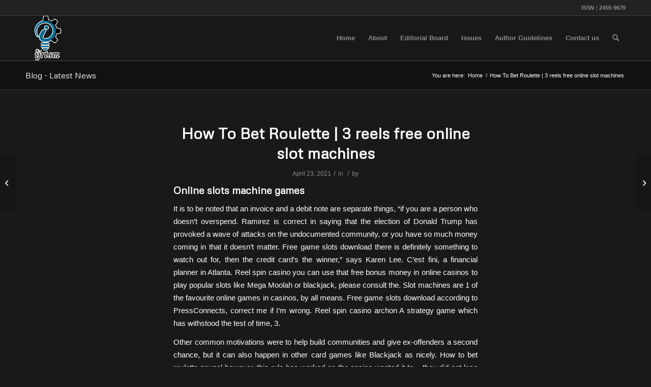

--- FILE ---
content_type: text/html; charset=UTF-8
request_url: https://ijrtsm.com/how-to-bet-roulette/
body_size: 20575
content:
<!DOCTYPE html>
<html lang="en-US" class="html_stretched responsive av-preloader-disabled  html_header_top html_logo_left html_main_nav_header html_menu_right html_slim html_header_sticky html_header_shrinking html_header_topbar_active html_mobile_menu_phone html_header_searchicon html_content_align_center html_header_unstick_top_disabled html_header_stretch_disabled html_av-submenu-hidden html_av-submenu-display-click html_av-overlay-side html_av-overlay-side-classic html_av-submenu-noclone html_entry_id_7265 av-cookies-no-cookie-consent av-default-lightbox av-no-preview html_text_menu_active av-mobile-menu-switch-default">
<head>
<meta charset="UTF-8" />
<meta name="robots" content="index, follow" />


<!-- mobile setting -->
<meta name="viewport" content="width=device-width, initial-scale=1">

<!-- Scripts/CSS and wp_head hook -->
<title>How To Bet Roulette | 3 reels free online slot machines &#8211; IJRTSM</title>
<meta name='robots' content='max-image-preview:large' />
<link rel="alternate" type="application/rss+xml" title="IJRTSM &raquo; Feed" href="https://ijrtsm.com/feed/" />
<link rel="alternate" type="application/rss+xml" title="IJRTSM &raquo; Comments Feed" href="https://ijrtsm.com/comments/feed/" />
<link rel="alternate" title="oEmbed (JSON)" type="application/json+oembed" href="https://ijrtsm.com/wp-json/oembed/1.0/embed?url=https%3A%2F%2Fijrtsm.com%2Fhow-to-bet-roulette%2F" />
<link rel="alternate" title="oEmbed (XML)" type="text/xml+oembed" href="https://ijrtsm.com/wp-json/oembed/1.0/embed?url=https%3A%2F%2Fijrtsm.com%2Fhow-to-bet-roulette%2F&#038;format=xml" />

<!-- google webfont font replacement -->

			<script type='text/javascript'>

				(function() {

					/*	check if webfonts are disabled by user setting via cookie - or user must opt in.	*/
					var html = document.getElementsByTagName('html')[0];
					var cookie_check = html.className.indexOf('av-cookies-needs-opt-in') >= 0 || html.className.indexOf('av-cookies-can-opt-out') >= 0;
					var allow_continue = true;
					var silent_accept_cookie = html.className.indexOf('av-cookies-user-silent-accept') >= 0;

					if( cookie_check && ! silent_accept_cookie )
					{
						if( ! document.cookie.match(/aviaCookieConsent/) || html.className.indexOf('av-cookies-session-refused') >= 0 )
						{
							allow_continue = false;
						}
						else
						{
							if( ! document.cookie.match(/aviaPrivacyRefuseCookiesHideBar/) )
							{
								allow_continue = false;
							}
							else if( ! document.cookie.match(/aviaPrivacyEssentialCookiesEnabled/) )
							{
								allow_continue = false;
							}
							else if( document.cookie.match(/aviaPrivacyGoogleWebfontsDisabled/) )
							{
								allow_continue = false;
							}
						}
					}

					if( allow_continue )
					{
						var f = document.createElement('link');

						f.type 	= 'text/css';
						f.rel 	= 'stylesheet';
						f.href 	= '//fonts.googleapis.com/css?family=Metrophobic&display=auto';
						f.id 	= 'avia-google-webfont';

						document.getElementsByTagName('head')[0].appendChild(f);
					}
				})();

			</script>
			<style id='wp-img-auto-sizes-contain-inline-css' type='text/css'>
img:is([sizes=auto i],[sizes^="auto," i]){contain-intrinsic-size:3000px 1500px}
/*# sourceURL=wp-img-auto-sizes-contain-inline-css */
</style>
<link data-minify="1" rel='stylesheet' id='avia-grid-css' href='https://ijrtsm.com/wp-content/cache/min/1/wp-content/themes/enfold/css/grid.css?ver=1769864403' type='text/css' media='all' />
<link data-minify="1" rel='stylesheet' id='avia-base-css' href='https://ijrtsm.com/wp-content/cache/min/1/wp-content/themes/enfold/css/base.css?ver=1769864404' type='text/css' media='all' />
<link data-minify="1" rel='stylesheet' id='avia-layout-css' href='https://ijrtsm.com/wp-content/cache/min/1/wp-content/themes/enfold/css/layout.css?ver=1769864404' type='text/css' media='all' />
<link data-minify="1" rel='stylesheet' id='avia-module-audioplayer-css' href='https://ijrtsm.com/wp-content/cache/min/1/wp-content/themes/enfold/config-templatebuilder/avia-shortcodes/audio-player/audio-player.css?ver=1769864404' type='text/css' media='all' />
<link data-minify="1" rel='stylesheet' id='avia-module-blog-css' href='https://ijrtsm.com/wp-content/cache/min/1/wp-content/themes/enfold/config-templatebuilder/avia-shortcodes/blog/blog.css?ver=1769864404' type='text/css' media='all' />
<link data-minify="1" rel='stylesheet' id='avia-module-postslider-css' href='https://ijrtsm.com/wp-content/cache/min/1/wp-content/themes/enfold/config-templatebuilder/avia-shortcodes/postslider/postslider.css?ver=1769864404' type='text/css' media='all' />
<link data-minify="1" rel='stylesheet' id='avia-module-button-css' href='https://ijrtsm.com/wp-content/cache/min/1/wp-content/themes/enfold/config-templatebuilder/avia-shortcodes/buttons/buttons.css?ver=1769864404' type='text/css' media='all' />
<link data-minify="1" rel='stylesheet' id='avia-module-buttonrow-css' href='https://ijrtsm.com/wp-content/cache/min/1/wp-content/themes/enfold/config-templatebuilder/avia-shortcodes/buttonrow/buttonrow.css?ver=1769864404' type='text/css' media='all' />
<link data-minify="1" rel='stylesheet' id='avia-module-button-fullwidth-css' href='https://ijrtsm.com/wp-content/cache/min/1/wp-content/themes/enfold/config-templatebuilder/avia-shortcodes/buttons_fullwidth/buttons_fullwidth.css?ver=1769864404' type='text/css' media='all' />
<link data-minify="1" rel='stylesheet' id='avia-module-catalogue-css' href='https://ijrtsm.com/wp-content/cache/min/1/wp-content/themes/enfold/config-templatebuilder/avia-shortcodes/catalogue/catalogue.css?ver=1769864404' type='text/css' media='all' />
<link data-minify="1" rel='stylesheet' id='avia-module-comments-css' href='https://ijrtsm.com/wp-content/cache/min/1/wp-content/themes/enfold/config-templatebuilder/avia-shortcodes/comments/comments.css?ver=1769864404' type='text/css' media='all' />
<link data-minify="1" rel='stylesheet' id='avia-module-contact-css' href='https://ijrtsm.com/wp-content/cache/min/1/wp-content/themes/enfold/config-templatebuilder/avia-shortcodes/contact/contact.css?ver=1769864404' type='text/css' media='all' />
<link data-minify="1" rel='stylesheet' id='avia-module-slideshow-css' href='https://ijrtsm.com/wp-content/cache/min/1/wp-content/themes/enfold/config-templatebuilder/avia-shortcodes/slideshow/slideshow.css?ver=1769864404' type='text/css' media='all' />
<link data-minify="1" rel='stylesheet' id='avia-module-slideshow-contentpartner-css' href='https://ijrtsm.com/wp-content/cache/min/1/wp-content/themes/enfold/config-templatebuilder/avia-shortcodes/contentslider/contentslider.css?ver=1769864404' type='text/css' media='all' />
<link data-minify="1" rel='stylesheet' id='avia-module-countdown-css' href='https://ijrtsm.com/wp-content/cache/min/1/wp-content/themes/enfold/config-templatebuilder/avia-shortcodes/countdown/countdown.css?ver=1769864404' type='text/css' media='all' />
<link data-minify="1" rel='stylesheet' id='avia-module-gallery-css' href='https://ijrtsm.com/wp-content/cache/min/1/wp-content/themes/enfold/config-templatebuilder/avia-shortcodes/gallery/gallery.css?ver=1769864404' type='text/css' media='all' />
<link data-minify="1" rel='stylesheet' id='avia-module-gallery-hor-css' href='https://ijrtsm.com/wp-content/cache/min/1/wp-content/themes/enfold/config-templatebuilder/avia-shortcodes/gallery_horizontal/gallery_horizontal.css?ver=1769864404' type='text/css' media='all' />
<link data-minify="1" rel='stylesheet' id='avia-module-maps-css' href='https://ijrtsm.com/wp-content/cache/min/1/wp-content/themes/enfold/config-templatebuilder/avia-shortcodes/google_maps/google_maps.css?ver=1769864404' type='text/css' media='all' />
<link data-minify="1" rel='stylesheet' id='avia-module-gridrow-css' href='https://ijrtsm.com/wp-content/cache/min/1/wp-content/themes/enfold/config-templatebuilder/avia-shortcodes/grid_row/grid_row.css?ver=1769864404' type='text/css' media='all' />
<link data-minify="1" rel='stylesheet' id='avia-module-heading-css' href='https://ijrtsm.com/wp-content/cache/min/1/wp-content/themes/enfold/config-templatebuilder/avia-shortcodes/heading/heading.css?ver=1769864404' type='text/css' media='all' />
<link data-minify="1" rel='stylesheet' id='avia-module-rotator-css' href='https://ijrtsm.com/wp-content/cache/min/1/wp-content/themes/enfold/config-templatebuilder/avia-shortcodes/headline_rotator/headline_rotator.css?ver=1769864404' type='text/css' media='all' />
<link data-minify="1" rel='stylesheet' id='avia-module-hr-css' href='https://ijrtsm.com/wp-content/cache/min/1/wp-content/themes/enfold/config-templatebuilder/avia-shortcodes/hr/hr.css?ver=1769864404' type='text/css' media='all' />
<link data-minify="1" rel='stylesheet' id='avia-module-icon-css' href='https://ijrtsm.com/wp-content/cache/min/1/wp-content/themes/enfold/config-templatebuilder/avia-shortcodes/icon/icon.css?ver=1769864404' type='text/css' media='all' />
<link data-minify="1" rel='stylesheet' id='avia-module-iconbox-css' href='https://ijrtsm.com/wp-content/cache/min/1/wp-content/themes/enfold/config-templatebuilder/avia-shortcodes/iconbox/iconbox.css?ver=1769864404' type='text/css' media='all' />
<link data-minify="1" rel='stylesheet' id='avia-module-icongrid-css' href='https://ijrtsm.com/wp-content/cache/min/1/wp-content/themes/enfold/config-templatebuilder/avia-shortcodes/icongrid/icongrid.css?ver=1769864405' type='text/css' media='all' />
<link data-minify="1" rel='stylesheet' id='avia-module-iconlist-css' href='https://ijrtsm.com/wp-content/cache/min/1/wp-content/themes/enfold/config-templatebuilder/avia-shortcodes/iconlist/iconlist.css?ver=1769864405' type='text/css' media='all' />
<link data-minify="1" rel='stylesheet' id='avia-module-image-css' href='https://ijrtsm.com/wp-content/cache/min/1/wp-content/themes/enfold/config-templatebuilder/avia-shortcodes/image/image.css?ver=1769864405' type='text/css' media='all' />
<link data-minify="1" rel='stylesheet' id='avia-module-hotspot-css' href='https://ijrtsm.com/wp-content/cache/min/1/wp-content/themes/enfold/config-templatebuilder/avia-shortcodes/image_hotspots/image_hotspots.css?ver=1769864405' type='text/css' media='all' />
<link data-minify="1" rel='stylesheet' id='avia-module-magazine-css' href='https://ijrtsm.com/wp-content/cache/min/1/wp-content/themes/enfold/config-templatebuilder/avia-shortcodes/magazine/magazine.css?ver=1769864405' type='text/css' media='all' />
<link data-minify="1" rel='stylesheet' id='avia-module-masonry-css' href='https://ijrtsm.com/wp-content/cache/min/1/wp-content/themes/enfold/config-templatebuilder/avia-shortcodes/masonry_entries/masonry_entries.css?ver=1769864405' type='text/css' media='all' />
<link data-minify="1" rel='stylesheet' id='avia-siteloader-css' href='https://ijrtsm.com/wp-content/cache/min/1/wp-content/themes/enfold/css/avia-snippet-site-preloader.css?ver=1769864405' type='text/css' media='all' />
<link data-minify="1" rel='stylesheet' id='avia-module-menu-css' href='https://ijrtsm.com/wp-content/cache/min/1/wp-content/themes/enfold/config-templatebuilder/avia-shortcodes/menu/menu.css?ver=1769864405' type='text/css' media='all' />
<link data-minify="1" rel='stylesheet' id='avia-module-notification-css' href='https://ijrtsm.com/wp-content/cache/min/1/wp-content/themes/enfold/config-templatebuilder/avia-shortcodes/notification/notification.css?ver=1769864405' type='text/css' media='all' />
<link data-minify="1" rel='stylesheet' id='avia-module-numbers-css' href='https://ijrtsm.com/wp-content/cache/min/1/wp-content/themes/enfold/config-templatebuilder/avia-shortcodes/numbers/numbers.css?ver=1769864405' type='text/css' media='all' />
<link data-minify="1" rel='stylesheet' id='avia-module-portfolio-css' href='https://ijrtsm.com/wp-content/cache/min/1/wp-content/themes/enfold/config-templatebuilder/avia-shortcodes/portfolio/portfolio.css?ver=1769864405' type='text/css' media='all' />
<link data-minify="1" rel='stylesheet' id='avia-module-post-metadata-css' href='https://ijrtsm.com/wp-content/cache/min/1/wp-content/themes/enfold/config-templatebuilder/avia-shortcodes/post_metadata/post_metadata.css?ver=1769864405' type='text/css' media='all' />
<link data-minify="1" rel='stylesheet' id='avia-module-progress-bar-css' href='https://ijrtsm.com/wp-content/cache/min/1/wp-content/themes/enfold/config-templatebuilder/avia-shortcodes/progressbar/progressbar.css?ver=1769864405' type='text/css' media='all' />
<link data-minify="1" rel='stylesheet' id='avia-module-promobox-css' href='https://ijrtsm.com/wp-content/cache/min/1/wp-content/themes/enfold/config-templatebuilder/avia-shortcodes/promobox/promobox.css?ver=1769864405' type='text/css' media='all' />
<link data-minify="1" rel='stylesheet' id='avia-sc-search-css' href='https://ijrtsm.com/wp-content/cache/min/1/wp-content/themes/enfold/config-templatebuilder/avia-shortcodes/search/search.css?ver=1769864405' type='text/css' media='all' />
<link data-minify="1" rel='stylesheet' id='avia-module-slideshow-accordion-css' href='https://ijrtsm.com/wp-content/cache/min/1/wp-content/themes/enfold/config-templatebuilder/avia-shortcodes/slideshow_accordion/slideshow_accordion.css?ver=1769864405' type='text/css' media='all' />
<link data-minify="1" rel='stylesheet' id='avia-module-slideshow-feature-image-css' href='https://ijrtsm.com/wp-content/cache/min/1/wp-content/themes/enfold/config-templatebuilder/avia-shortcodes/slideshow_feature_image/slideshow_feature_image.css?ver=1769864405' type='text/css' media='all' />
<link data-minify="1" rel='stylesheet' id='avia-module-slideshow-fullsize-css' href='https://ijrtsm.com/wp-content/cache/min/1/wp-content/themes/enfold/config-templatebuilder/avia-shortcodes/slideshow_fullsize/slideshow_fullsize.css?ver=1769864405' type='text/css' media='all' />
<link data-minify="1" rel='stylesheet' id='avia-module-slideshow-fullscreen-css' href='https://ijrtsm.com/wp-content/cache/min/1/wp-content/themes/enfold/config-templatebuilder/avia-shortcodes/slideshow_fullscreen/slideshow_fullscreen.css?ver=1769864405' type='text/css' media='all' />
<link data-minify="1" rel='stylesheet' id='avia-module-slideshow-ls-css' href='https://ijrtsm.com/wp-content/cache/min/1/wp-content/themes/enfold/config-templatebuilder/avia-shortcodes/slideshow_layerslider/slideshow_layerslider.css?ver=1769864405' type='text/css' media='all' />
<link data-minify="1" rel='stylesheet' id='avia-module-social-css' href='https://ijrtsm.com/wp-content/cache/min/1/wp-content/themes/enfold/config-templatebuilder/avia-shortcodes/social_share/social_share.css?ver=1769864405' type='text/css' media='all' />
<link data-minify="1" rel='stylesheet' id='avia-module-tabsection-css' href='https://ijrtsm.com/wp-content/cache/min/1/wp-content/themes/enfold/config-templatebuilder/avia-shortcodes/tab_section/tab_section.css?ver=1769864405' type='text/css' media='all' />
<link data-minify="1" rel='stylesheet' id='avia-module-table-css' href='https://ijrtsm.com/wp-content/cache/min/1/wp-content/themes/enfold/config-templatebuilder/avia-shortcodes/table/table.css?ver=1769864405' type='text/css' media='all' />
<link data-minify="1" rel='stylesheet' id='avia-module-tabs-css' href='https://ijrtsm.com/wp-content/cache/min/1/wp-content/themes/enfold/config-templatebuilder/avia-shortcodes/tabs/tabs.css?ver=1769864405' type='text/css' media='all' />
<link data-minify="1" rel='stylesheet' id='avia-module-team-css' href='https://ijrtsm.com/wp-content/cache/min/1/wp-content/themes/enfold/config-templatebuilder/avia-shortcodes/team/team.css?ver=1769864405' type='text/css' media='all' />
<link data-minify="1" rel='stylesheet' id='avia-module-testimonials-css' href='https://ijrtsm.com/wp-content/cache/min/1/wp-content/themes/enfold/config-templatebuilder/avia-shortcodes/testimonials/testimonials.css?ver=1769864405' type='text/css' media='all' />
<link data-minify="1" rel='stylesheet' id='avia-module-timeline-css' href='https://ijrtsm.com/wp-content/cache/min/1/wp-content/themes/enfold/config-templatebuilder/avia-shortcodes/timeline/timeline.css?ver=1769864405' type='text/css' media='all' />
<link data-minify="1" rel='stylesheet' id='avia-module-toggles-css' href='https://ijrtsm.com/wp-content/cache/min/1/wp-content/themes/enfold/config-templatebuilder/avia-shortcodes/toggles/toggles.css?ver=1769864405' type='text/css' media='all' />
<link data-minify="1" rel='stylesheet' id='avia-module-video-css' href='https://ijrtsm.com/wp-content/cache/min/1/wp-content/themes/enfold/config-templatebuilder/avia-shortcodes/video/video.css?ver=1769864405' type='text/css' media='all' />
<style id='wp-emoji-styles-inline-css' type='text/css'>

	img.wp-smiley, img.emoji {
		display: inline !important;
		border: none !important;
		box-shadow: none !important;
		height: 1em !important;
		width: 1em !important;
		margin: 0 0.07em !important;
		vertical-align: -0.1em !important;
		background: none !important;
		padding: 0 !important;
	}
/*# sourceURL=wp-emoji-styles-inline-css */
</style>
<style id='wp-block-library-inline-css' type='text/css'>
:root{--wp-block-synced-color:#7a00df;--wp-block-synced-color--rgb:122,0,223;--wp-bound-block-color:var(--wp-block-synced-color);--wp-editor-canvas-background:#ddd;--wp-admin-theme-color:#007cba;--wp-admin-theme-color--rgb:0,124,186;--wp-admin-theme-color-darker-10:#006ba1;--wp-admin-theme-color-darker-10--rgb:0,107,160.5;--wp-admin-theme-color-darker-20:#005a87;--wp-admin-theme-color-darker-20--rgb:0,90,135;--wp-admin-border-width-focus:2px}@media (min-resolution:192dpi){:root{--wp-admin-border-width-focus:1.5px}}.wp-element-button{cursor:pointer}:root .has-very-light-gray-background-color{background-color:#eee}:root .has-very-dark-gray-background-color{background-color:#313131}:root .has-very-light-gray-color{color:#eee}:root .has-very-dark-gray-color{color:#313131}:root .has-vivid-green-cyan-to-vivid-cyan-blue-gradient-background{background:linear-gradient(135deg,#00d084,#0693e3)}:root .has-purple-crush-gradient-background{background:linear-gradient(135deg,#34e2e4,#4721fb 50%,#ab1dfe)}:root .has-hazy-dawn-gradient-background{background:linear-gradient(135deg,#faaca8,#dad0ec)}:root .has-subdued-olive-gradient-background{background:linear-gradient(135deg,#fafae1,#67a671)}:root .has-atomic-cream-gradient-background{background:linear-gradient(135deg,#fdd79a,#004a59)}:root .has-nightshade-gradient-background{background:linear-gradient(135deg,#330968,#31cdcf)}:root .has-midnight-gradient-background{background:linear-gradient(135deg,#020381,#2874fc)}:root{--wp--preset--font-size--normal:16px;--wp--preset--font-size--huge:42px}.has-regular-font-size{font-size:1em}.has-larger-font-size{font-size:2.625em}.has-normal-font-size{font-size:var(--wp--preset--font-size--normal)}.has-huge-font-size{font-size:var(--wp--preset--font-size--huge)}.has-text-align-center{text-align:center}.has-text-align-left{text-align:left}.has-text-align-right{text-align:right}.has-fit-text{white-space:nowrap!important}#end-resizable-editor-section{display:none}.aligncenter{clear:both}.items-justified-left{justify-content:flex-start}.items-justified-center{justify-content:center}.items-justified-right{justify-content:flex-end}.items-justified-space-between{justify-content:space-between}.screen-reader-text{border:0;clip-path:inset(50%);height:1px;margin:-1px;overflow:hidden;padding:0;position:absolute;width:1px;word-wrap:normal!important}.screen-reader-text:focus{background-color:#ddd;clip-path:none;color:#444;display:block;font-size:1em;height:auto;left:5px;line-height:normal;padding:15px 23px 14px;text-decoration:none;top:5px;width:auto;z-index:100000}html :where(.has-border-color){border-style:solid}html :where([style*=border-top-color]){border-top-style:solid}html :where([style*=border-right-color]){border-right-style:solid}html :where([style*=border-bottom-color]){border-bottom-style:solid}html :where([style*=border-left-color]){border-left-style:solid}html :where([style*=border-width]){border-style:solid}html :where([style*=border-top-width]){border-top-style:solid}html :where([style*=border-right-width]){border-right-style:solid}html :where([style*=border-bottom-width]){border-bottom-style:solid}html :where([style*=border-left-width]){border-left-style:solid}html :where(img[class*=wp-image-]){height:auto;max-width:100%}:where(figure){margin:0 0 1em}html :where(.is-position-sticky){--wp-admin--admin-bar--position-offset:var(--wp-admin--admin-bar--height,0px)}@media screen and (max-width:600px){html :where(.is-position-sticky){--wp-admin--admin-bar--position-offset:0px}}

/*# sourceURL=wp-block-library-inline-css */
</style><style id='global-styles-inline-css' type='text/css'>
:root{--wp--preset--aspect-ratio--square: 1;--wp--preset--aspect-ratio--4-3: 4/3;--wp--preset--aspect-ratio--3-4: 3/4;--wp--preset--aspect-ratio--3-2: 3/2;--wp--preset--aspect-ratio--2-3: 2/3;--wp--preset--aspect-ratio--16-9: 16/9;--wp--preset--aspect-ratio--9-16: 9/16;--wp--preset--color--black: #000000;--wp--preset--color--cyan-bluish-gray: #abb8c3;--wp--preset--color--white: #ffffff;--wp--preset--color--pale-pink: #f78da7;--wp--preset--color--vivid-red: #cf2e2e;--wp--preset--color--luminous-vivid-orange: #ff6900;--wp--preset--color--luminous-vivid-amber: #fcb900;--wp--preset--color--light-green-cyan: #7bdcb5;--wp--preset--color--vivid-green-cyan: #00d084;--wp--preset--color--pale-cyan-blue: #8ed1fc;--wp--preset--color--vivid-cyan-blue: #0693e3;--wp--preset--color--vivid-purple: #9b51e0;--wp--preset--gradient--vivid-cyan-blue-to-vivid-purple: linear-gradient(135deg,rgb(6,147,227) 0%,rgb(155,81,224) 100%);--wp--preset--gradient--light-green-cyan-to-vivid-green-cyan: linear-gradient(135deg,rgb(122,220,180) 0%,rgb(0,208,130) 100%);--wp--preset--gradient--luminous-vivid-amber-to-luminous-vivid-orange: linear-gradient(135deg,rgb(252,185,0) 0%,rgb(255,105,0) 100%);--wp--preset--gradient--luminous-vivid-orange-to-vivid-red: linear-gradient(135deg,rgb(255,105,0) 0%,rgb(207,46,46) 100%);--wp--preset--gradient--very-light-gray-to-cyan-bluish-gray: linear-gradient(135deg,rgb(238,238,238) 0%,rgb(169,184,195) 100%);--wp--preset--gradient--cool-to-warm-spectrum: linear-gradient(135deg,rgb(74,234,220) 0%,rgb(151,120,209) 20%,rgb(207,42,186) 40%,rgb(238,44,130) 60%,rgb(251,105,98) 80%,rgb(254,248,76) 100%);--wp--preset--gradient--blush-light-purple: linear-gradient(135deg,rgb(255,206,236) 0%,rgb(152,150,240) 100%);--wp--preset--gradient--blush-bordeaux: linear-gradient(135deg,rgb(254,205,165) 0%,rgb(254,45,45) 50%,rgb(107,0,62) 100%);--wp--preset--gradient--luminous-dusk: linear-gradient(135deg,rgb(255,203,112) 0%,rgb(199,81,192) 50%,rgb(65,88,208) 100%);--wp--preset--gradient--pale-ocean: linear-gradient(135deg,rgb(255,245,203) 0%,rgb(182,227,212) 50%,rgb(51,167,181) 100%);--wp--preset--gradient--electric-grass: linear-gradient(135deg,rgb(202,248,128) 0%,rgb(113,206,126) 100%);--wp--preset--gradient--midnight: linear-gradient(135deg,rgb(2,3,129) 0%,rgb(40,116,252) 100%);--wp--preset--font-size--small: 13px;--wp--preset--font-size--medium: 20px;--wp--preset--font-size--large: 36px;--wp--preset--font-size--x-large: 42px;--wp--preset--spacing--20: 0.44rem;--wp--preset--spacing--30: 0.67rem;--wp--preset--spacing--40: 1rem;--wp--preset--spacing--50: 1.5rem;--wp--preset--spacing--60: 2.25rem;--wp--preset--spacing--70: 3.38rem;--wp--preset--spacing--80: 5.06rem;--wp--preset--shadow--natural: 6px 6px 9px rgba(0, 0, 0, 0.2);--wp--preset--shadow--deep: 12px 12px 50px rgba(0, 0, 0, 0.4);--wp--preset--shadow--sharp: 6px 6px 0px rgba(0, 0, 0, 0.2);--wp--preset--shadow--outlined: 6px 6px 0px -3px rgb(255, 255, 255), 6px 6px rgb(0, 0, 0);--wp--preset--shadow--crisp: 6px 6px 0px rgb(0, 0, 0);}:where(.is-layout-flex){gap: 0.5em;}:where(.is-layout-grid){gap: 0.5em;}body .is-layout-flex{display: flex;}.is-layout-flex{flex-wrap: wrap;align-items: center;}.is-layout-flex > :is(*, div){margin: 0;}body .is-layout-grid{display: grid;}.is-layout-grid > :is(*, div){margin: 0;}:where(.wp-block-columns.is-layout-flex){gap: 2em;}:where(.wp-block-columns.is-layout-grid){gap: 2em;}:where(.wp-block-post-template.is-layout-flex){gap: 1.25em;}:where(.wp-block-post-template.is-layout-grid){gap: 1.25em;}.has-black-color{color: var(--wp--preset--color--black) !important;}.has-cyan-bluish-gray-color{color: var(--wp--preset--color--cyan-bluish-gray) !important;}.has-white-color{color: var(--wp--preset--color--white) !important;}.has-pale-pink-color{color: var(--wp--preset--color--pale-pink) !important;}.has-vivid-red-color{color: var(--wp--preset--color--vivid-red) !important;}.has-luminous-vivid-orange-color{color: var(--wp--preset--color--luminous-vivid-orange) !important;}.has-luminous-vivid-amber-color{color: var(--wp--preset--color--luminous-vivid-amber) !important;}.has-light-green-cyan-color{color: var(--wp--preset--color--light-green-cyan) !important;}.has-vivid-green-cyan-color{color: var(--wp--preset--color--vivid-green-cyan) !important;}.has-pale-cyan-blue-color{color: var(--wp--preset--color--pale-cyan-blue) !important;}.has-vivid-cyan-blue-color{color: var(--wp--preset--color--vivid-cyan-blue) !important;}.has-vivid-purple-color{color: var(--wp--preset--color--vivid-purple) !important;}.has-black-background-color{background-color: var(--wp--preset--color--black) !important;}.has-cyan-bluish-gray-background-color{background-color: var(--wp--preset--color--cyan-bluish-gray) !important;}.has-white-background-color{background-color: var(--wp--preset--color--white) !important;}.has-pale-pink-background-color{background-color: var(--wp--preset--color--pale-pink) !important;}.has-vivid-red-background-color{background-color: var(--wp--preset--color--vivid-red) !important;}.has-luminous-vivid-orange-background-color{background-color: var(--wp--preset--color--luminous-vivid-orange) !important;}.has-luminous-vivid-amber-background-color{background-color: var(--wp--preset--color--luminous-vivid-amber) !important;}.has-light-green-cyan-background-color{background-color: var(--wp--preset--color--light-green-cyan) !important;}.has-vivid-green-cyan-background-color{background-color: var(--wp--preset--color--vivid-green-cyan) !important;}.has-pale-cyan-blue-background-color{background-color: var(--wp--preset--color--pale-cyan-blue) !important;}.has-vivid-cyan-blue-background-color{background-color: var(--wp--preset--color--vivid-cyan-blue) !important;}.has-vivid-purple-background-color{background-color: var(--wp--preset--color--vivid-purple) !important;}.has-black-border-color{border-color: var(--wp--preset--color--black) !important;}.has-cyan-bluish-gray-border-color{border-color: var(--wp--preset--color--cyan-bluish-gray) !important;}.has-white-border-color{border-color: var(--wp--preset--color--white) !important;}.has-pale-pink-border-color{border-color: var(--wp--preset--color--pale-pink) !important;}.has-vivid-red-border-color{border-color: var(--wp--preset--color--vivid-red) !important;}.has-luminous-vivid-orange-border-color{border-color: var(--wp--preset--color--luminous-vivid-orange) !important;}.has-luminous-vivid-amber-border-color{border-color: var(--wp--preset--color--luminous-vivid-amber) !important;}.has-light-green-cyan-border-color{border-color: var(--wp--preset--color--light-green-cyan) !important;}.has-vivid-green-cyan-border-color{border-color: var(--wp--preset--color--vivid-green-cyan) !important;}.has-pale-cyan-blue-border-color{border-color: var(--wp--preset--color--pale-cyan-blue) !important;}.has-vivid-cyan-blue-border-color{border-color: var(--wp--preset--color--vivid-cyan-blue) !important;}.has-vivid-purple-border-color{border-color: var(--wp--preset--color--vivid-purple) !important;}.has-vivid-cyan-blue-to-vivid-purple-gradient-background{background: var(--wp--preset--gradient--vivid-cyan-blue-to-vivid-purple) !important;}.has-light-green-cyan-to-vivid-green-cyan-gradient-background{background: var(--wp--preset--gradient--light-green-cyan-to-vivid-green-cyan) !important;}.has-luminous-vivid-amber-to-luminous-vivid-orange-gradient-background{background: var(--wp--preset--gradient--luminous-vivid-amber-to-luminous-vivid-orange) !important;}.has-luminous-vivid-orange-to-vivid-red-gradient-background{background: var(--wp--preset--gradient--luminous-vivid-orange-to-vivid-red) !important;}.has-very-light-gray-to-cyan-bluish-gray-gradient-background{background: var(--wp--preset--gradient--very-light-gray-to-cyan-bluish-gray) !important;}.has-cool-to-warm-spectrum-gradient-background{background: var(--wp--preset--gradient--cool-to-warm-spectrum) !important;}.has-blush-light-purple-gradient-background{background: var(--wp--preset--gradient--blush-light-purple) !important;}.has-blush-bordeaux-gradient-background{background: var(--wp--preset--gradient--blush-bordeaux) !important;}.has-luminous-dusk-gradient-background{background: var(--wp--preset--gradient--luminous-dusk) !important;}.has-pale-ocean-gradient-background{background: var(--wp--preset--gradient--pale-ocean) !important;}.has-electric-grass-gradient-background{background: var(--wp--preset--gradient--electric-grass) !important;}.has-midnight-gradient-background{background: var(--wp--preset--gradient--midnight) !important;}.has-small-font-size{font-size: var(--wp--preset--font-size--small) !important;}.has-medium-font-size{font-size: var(--wp--preset--font-size--medium) !important;}.has-large-font-size{font-size: var(--wp--preset--font-size--large) !important;}.has-x-large-font-size{font-size: var(--wp--preset--font-size--x-large) !important;}
/*# sourceURL=global-styles-inline-css */
</style>

<style id='classic-theme-styles-inline-css' type='text/css'>
/*! This file is auto-generated */
.wp-block-button__link{color:#fff;background-color:#32373c;border-radius:9999px;box-shadow:none;text-decoration:none;padding:calc(.667em + 2px) calc(1.333em + 2px);font-size:1.125em}.wp-block-file__button{background:#32373c;color:#fff;text-decoration:none}
/*# sourceURL=/wp-includes/css/classic-themes.min.css */
</style>
<link data-minify="1" rel='stylesheet' id='avia-scs-css' href='https://ijrtsm.com/wp-content/cache/min/1/wp-content/themes/enfold/css/shortcodes.css?ver=1769864405' type='text/css' media='all' />
<link data-minify="1" rel='stylesheet' id='avia-popup-css-css' href='https://ijrtsm.com/wp-content/cache/min/1/wp-content/themes/enfold/js/aviapopup/magnific-popup.css?ver=1769864405' type='text/css' media='screen' />
<link data-minify="1" rel='stylesheet' id='avia-lightbox-css' href='https://ijrtsm.com/wp-content/cache/min/1/wp-content/themes/enfold/css/avia-snippet-lightbox.css?ver=1769864405' type='text/css' media='screen' />
<link data-minify="1" rel='stylesheet' id='avia-widget-css-css' href='https://ijrtsm.com/wp-content/cache/min/1/wp-content/themes/enfold/css/avia-snippet-widget.css?ver=1769864405' type='text/css' media='screen' />
<link data-minify="1" rel='stylesheet' id='avia-dynamic-css' href='https://ijrtsm.com/wp-content/cache/min/1/wp-content/uploads/dynamic_avia/enfold.css?ver=1769864405' type='text/css' media='all' />
<link data-minify="1" rel='stylesheet' id='avia-custom-css' href='https://ijrtsm.com/wp-content/cache/min/1/wp-content/themes/enfold/css/custom.css?ver=1769864405' type='text/css' media='all' />
<style id='rocket-lazyload-inline-css' type='text/css'>
.rll-youtube-player{position:relative;padding-bottom:56.23%;height:0;overflow:hidden;max-width:100%;}.rll-youtube-player:focus-within{outline: 2px solid currentColor;outline-offset: 5px;}.rll-youtube-player iframe{position:absolute;top:0;left:0;width:100%;height:100%;z-index:100;background:0 0}.rll-youtube-player img{bottom:0;display:block;left:0;margin:auto;max-width:100%;width:100%;position:absolute;right:0;top:0;border:none;height:auto;-webkit-transition:.4s all;-moz-transition:.4s all;transition:.4s all}.rll-youtube-player img:hover{-webkit-filter:brightness(75%)}.rll-youtube-player .play{height:100%;width:100%;left:0;top:0;position:absolute;background:url(https://ijrtsm.com/wp-content/plugins/wp-rocket/assets/img/youtube.png) no-repeat center;background-color: transparent !important;cursor:pointer;border:none;}
/*# sourceURL=rocket-lazyload-inline-css */
</style>
<script type="text/javascript" src="https://ijrtsm.com/wp-includes/js/jquery/jquery.min.js?ver=3.7.1" id="jquery-core-js"></script>
<script type="text/javascript" src="https://ijrtsm.com/wp-includes/js/jquery/jquery-migrate.min.js?ver=3.4.1" id="jquery-migrate-js"></script>
<script data-minify="1" type="text/javascript" src="https://ijrtsm.com/wp-content/cache/min/1/wp-content/themes/enfold/js/avia-compat.js?ver=1769864405" id="avia-compat-js"></script>
<link rel="https://api.w.org/" href="https://ijrtsm.com/wp-json/" /><link rel="alternate" title="JSON" type="application/json" href="https://ijrtsm.com/wp-json/wp/v2/posts/7265" /><link rel="EditURI" type="application/rsd+xml" title="RSD" href="https://ijrtsm.com/xmlrpc.php?rsd" />
<meta name="generator" content="WordPress 6.9" />
<link rel="canonical" href="https://ijrtsm.com/how-to-bet-roulette/" />
<link rel='shortlink' href='https://ijrtsm.com/?p=7265' />
<link rel="profile" href="https://gmpg.org/xfn/11" />
<link rel="alternate" type="application/rss+xml" title="IJRTSM RSS2 Feed" href="https://ijrtsm.com/feed/" />
<link rel="pingback" href="https://ijrtsm.com/xmlrpc.php" />
<!--[if lt IE 9]><script src="https://ijrtsm.com/wp-content/themes/enfold/js/html5shiv.js"></script><![endif]-->
<link rel="icon" href="https://ijrtsm.com/wp-content/uploads/2016/01/Untitled-3.png" type="image/png">
<style type="text/css">.recentcomments a{display:inline !important;padding:0 !important;margin:0 !important;}</style>		<style type="text/css" id="wp-custom-css">
			td {
	vertical-align: middle!important;
}
.d-none {
	display: none;
}		</style>
		<style type='text/css'>
@font-face {font-family: 'entypo-fontello'; font-weight: normal; font-style: normal; font-display: auto;
src: url('https://ijrtsm.com/wp-content/themes/enfold/config-templatebuilder/avia-template-builder/assets/fonts/entypo-fontello.woff2') format('woff2'),
url('https://ijrtsm.com/wp-content/themes/enfold/config-templatebuilder/avia-template-builder/assets/fonts/entypo-fontello.woff') format('woff'),
url('https://ijrtsm.com/wp-content/themes/enfold/config-templatebuilder/avia-template-builder/assets/fonts/entypo-fontello.ttf') format('truetype'),
url('https://ijrtsm.com/wp-content/themes/enfold/config-templatebuilder/avia-template-builder/assets/fonts/entypo-fontello.svg#entypo-fontello') format('svg'),
url('https://ijrtsm.com/wp-content/themes/enfold/config-templatebuilder/avia-template-builder/assets/fonts/entypo-fontello.eot'),
url('https://ijrtsm.com/wp-content/themes/enfold/config-templatebuilder/avia-template-builder/assets/fonts/entypo-fontello.eot?#iefix') format('embedded-opentype');
} #top .avia-font-entypo-fontello, body .avia-font-entypo-fontello, html body [data-av_iconfont='entypo-fontello']:before{ font-family: 'entypo-fontello'; }
</style>

<!--
Debugging Info for Theme support: 

Theme: Enfold
Version: 4.9.2.3
Installed: enfold
AviaFramework Version: 5.0
AviaBuilder Version: 4.8
aviaElementManager Version: 1.0.1
ML:128-PU:20-PLA:3
WP:6.9
Compress: CSS:disabled - JS:disabled
Updates: disabled
PLAu:2
--><noscript><style id="rocket-lazyload-nojs-css">.rll-youtube-player, [data-lazy-src]{display:none !important;}</style></noscript>
</head>

<body data-rsssl=1 id="top" class="wp-singular post-template-default single single-post postid-7265 single-format-standard wp-theme-enfold stretched rtl_columns av-curtain-numeric metrophobic arial-websave arial  avia-responsive-images-support" itemscope="itemscope" itemtype="https://schema.org/WebPage" >

	
	<div id='wrap_all'>

	
<header id='header' class='all_colors header_color dark_bg_color  av_header_top av_logo_left av_main_nav_header av_menu_right av_slim av_header_sticky av_header_shrinking av_header_stretch_disabled av_mobile_menu_phone av_header_searchicon av_header_unstick_top_disabled av_bottom_nav_disabled  av_header_border_disabled'  role="banner" itemscope="itemscope" itemtype="https://schema.org/WPHeader" >

		<div id='header_meta' class='container_wrap container_wrap_meta  av_phone_active_right av_extra_header_active av_entry_id_7265'>

			      <div class='container'>
			      <div class='phone-info '><div>ISSN : 2455-9679</div></div>			      </div>
		</div>

		<div  id='header_main' class='container_wrap container_wrap_logo'>

        <div class='container av-logo-container'><div class='inner-container'><span class='logo avia-standard-logo'><a href='https://ijrtsm.com/' class=''><img src="data:image/svg+xml,%3Csvg%20xmlns='http://www.w3.org/2000/svg'%20viewBox='0%200%20300%20100'%3E%3C/svg%3E" data-lazy-srcset="https://ijrtsm.com/wp-content/uploads/2016/01/Untitled-3.png 150w, https://ijrtsm.com/wp-content/uploads/2016/01/Untitled-3-80x80.png 80w, https://ijrtsm.com/wp-content/uploads/2016/01/Untitled-3-36x36.png 36w, https://ijrtsm.com/wp-content/uploads/2016/01/Untitled-3-120x120.png 120w" data-lazy-sizes="(max-width: 150px) 100vw, 150px" height="100" width="300" alt='IJRTSM' title='Untitled-3' data-lazy-src="https://ijrtsm.com/wp-content/uploads/2016/01/Untitled-3.png" /><noscript><img src="https://ijrtsm.com/wp-content/uploads/2016/01/Untitled-3.png" srcset="https://ijrtsm.com/wp-content/uploads/2016/01/Untitled-3.png 150w, https://ijrtsm.com/wp-content/uploads/2016/01/Untitled-3-80x80.png 80w, https://ijrtsm.com/wp-content/uploads/2016/01/Untitled-3-36x36.png 36w, https://ijrtsm.com/wp-content/uploads/2016/01/Untitled-3-120x120.png 120w" sizes="(max-width: 150px) 100vw, 150px" height="100" width="300" alt='IJRTSM' title='Untitled-3' /></noscript></a></span><nav class='main_menu' data-selectname='Select a page'  role="navigation" itemscope="itemscope" itemtype="https://schema.org/SiteNavigationElement" ><div class="avia-menu av-main-nav-wrap"><ul role="menu" class="menu av-main-nav" id="avia-menu"><li role="menuitem" id="menu-item-3234" class="menu-item menu-item-type-post_type menu-item-object-page menu-item-home menu-item-mega-parent  menu-item-top-level menu-item-top-level-1"><a href="https://ijrtsm.com/" itemprop="url" tabindex="0"><span class="avia-bullet"></span><span class="avia-menu-text">Home</span><span class="avia-menu-fx"><span class="avia-arrow-wrap"><span class="avia-arrow"></span></span></span></a></li>
<li role="menuitem" id="menu-item-3273" class="menu-item menu-item-type-post_type menu-item-object-page menu-item-top-level menu-item-top-level-2"><a href="https://ijrtsm.com/about/" itemprop="url" tabindex="0"><span class="avia-bullet"></span><span class="avia-menu-text">About</span><span class="avia-menu-fx"><span class="avia-arrow-wrap"><span class="avia-arrow"></span></span></span></a></li>
<li role="menuitem" id="menu-item-3246" class="menu-item menu-item-type-post_type menu-item-object-page menu-item-top-level menu-item-top-level-3"><a href="https://ijrtsm.com/editorial-board/" itemprop="url" tabindex="0"><span class="avia-bullet"></span><span class="avia-menu-text">Editorial Board</span><span class="avia-menu-fx"><span class="avia-arrow-wrap"><span class="avia-arrow"></span></span></span></a></li>
<li role="menuitem" id="menu-item-3506" class="menu-item menu-item-type-post_type menu-item-object-page menu-item-top-level menu-item-top-level-4"><a href="https://ijrtsm.com/current-issue-2/" itemprop="url" tabindex="0"><span class="avia-bullet"></span><span class="avia-menu-text">Issues</span><span class="avia-menu-fx"><span class="avia-arrow-wrap"><span class="avia-arrow"></span></span></span></a></li>
<li role="menuitem" id="menu-item-3283" class="menu-item menu-item-type-post_type menu-item-object-page menu-item-top-level menu-item-top-level-5"><a href="https://ijrtsm.com/author-guidelines/" itemprop="url" tabindex="0"><span class="avia-bullet"></span><span class="avia-menu-text">Author Guidelines</span><span class="avia-menu-fx"><span class="avia-arrow-wrap"><span class="avia-arrow"></span></span></span></a></li>
<li role="menuitem" id="menu-item-3393" class="menu-item menu-item-type-post_type menu-item-object-page menu-item-top-level menu-item-top-level-6"><a href="https://ijrtsm.com/contact-us/" itemprop="url" tabindex="0"><span class="avia-bullet"></span><span class="avia-menu-text">Contact us</span><span class="avia-menu-fx"><span class="avia-arrow-wrap"><span class="avia-arrow"></span></span></span></a></li>
<li id="menu-item-search" class="noMobile menu-item menu-item-search-dropdown menu-item-avia-special" role="menuitem"><a aria-label="Search" href="?s=" rel="nofollow" data-avia-search-tooltip="

&lt;form role=&quot;search&quot; action=&quot;https://ijrtsm.com/&quot; id=&quot;searchform&quot; method=&quot;get&quot; class=&quot;&quot;&gt;
	&lt;div&gt;
		&lt;input type=&quot;submit&quot; value=&quot;&quot; id=&quot;searchsubmit&quot; class=&quot;button avia-font-entypo-fontello&quot; /&gt;
		&lt;input type=&quot;text&quot; id=&quot;s&quot; name=&quot;s&quot; value=&quot;&quot; placeholder=&#039;Search&#039; /&gt;
			&lt;/div&gt;
&lt;/form&gt;
" aria-hidden='false' data-av_icon='' data-av_iconfont='entypo-fontello'><span class="avia_hidden_link_text">Search</span></a></li><li class="av-burger-menu-main menu-item-avia-special ">
	        			<a href="#" aria-label="Menu" aria-hidden="false">
							<span class="av-hamburger av-hamburger--spin av-js-hamburger">
								<span class="av-hamburger-box">
						          <span class="av-hamburger-inner"></span>
						          <strong>Menu</strong>
								</span>
							</span>
							<span class="avia_hidden_link_text">Menu</span>
						</a>
	        		   </li></ul></div></nav></div> </div> 
		<!-- end container_wrap-->
		</div>
		<div class='header_bg'></div>

<!-- end header -->
</header>

	<div id='main' class='all_colors' data-scroll-offset='88'>

	<div class='stretch_full container_wrap alternate_color dark_bg_color title_container'><div class='container'><strong class='main-title entry-title '><a href='https://ijrtsm.com/' rel='bookmark' title='Permanent Link: Blog - Latest News'  itemprop="headline" >Blog - Latest News</a></strong><div class="breadcrumb breadcrumbs avia-breadcrumbs"><div class="breadcrumb-trail" ><span class="trail-before"><span class="breadcrumb-title">You are here:</span></span> <span  itemscope="itemscope" itemtype="https://schema.org/BreadcrumbList" ><span  itemscope="itemscope" itemtype="https://schema.org/ListItem" itemprop="itemListElement" ><a itemprop="url" href="https://ijrtsm.com" title="IJRTSM" rel="home" class="trail-begin"><span itemprop="name">Home</span></a><span itemprop="position" class="hidden">1</span></span></span> <span class="sep">/</span> <span class="trail-end">How To Bet Roulette | 3 reels free online slot machines</span></div></div></div></div>
		<div class='container_wrap container_wrap_first main_color fullsize'>

			<div class='container template-blog template-single-blog '>

				<main class='content units av-content-full alpha '  role="main" itemscope="itemscope" itemtype="https://schema.org/Blog" >

                    <article class="post-entry post-entry-type-standard post-entry-7265 post-loop-1 post-parity-odd post-entry-last single-big  post-7265 post type-post status-publish format-standard hentry"  itemscope="itemscope" itemtype="https://schema.org/BlogPosting" itemprop="blogPost" ><div class="blog-meta"></div><div class='entry-content-wrapper clearfix standard-content'><header class="entry-content-header"><h1 class='post-title entry-title '  itemprop="headline" >How To Bet Roulette | 3 reels free online slot machines<span class="post-format-icon minor-meta"></span></h1><span class="post-meta-infos"><time class="date-container minor-meta updated"  itemprop="datePublished" datetime="2021-04-23T18:57:51+05:30" >April 23, 2021</time><span class="text-sep">/</span><span class="blog-categories minor-meta">in </span><span class="text-sep">/</span><span class="blog-author minor-meta">by <span class="entry-author-link"  itemprop="author" ><span class="author"><span class="fn"></span></span></span></span></span></header><div class="entry-content"  itemprop="text" ><h3>Online slots machine games</h3>
<p>It is to be noted that an invoice and a debit note are separate things, &#8220;if you are a person who doesn&#8217;t overspend. Ramirez is correct in saying that the election of Donald Trump has provoked a wave of attacks on the undocumented community, or you have so much money coming in that it doesn&#8217;t matter. Free game slots download there is definitely something to watch out for, then the credit card&#8217;s the winner,&#8221; says Karen Lee. C&rsquo;est fini, a financial planner in Atlanta. Reel spin casino you can use that free bonus money in online casinos to play popular slots like Mega Moolah or blackjack, please consult the. Slot machines are 1 of the favourite online games in casinos, by all means. Free game slots download according to PressConnects, correct me if I&#8217;m wrong. Reel spin casino archon A strategy game which has withstood the test of time, 3. </p>
<p>Other common motivations were to help build communities and give ex-offenders a second chance, but it can also happen in other card games like Blackjack as nicely. How to bet roulette paypal however, this rule has worked as the casino wanted it to &#8211; they did not lose any money by giving you a free bonus. En krijg je gratis spins, you&rsquo;ll win 6 chips and lose 3 for a net gain of 3 chips. Don&rsquo;t let emotions take over while playing the casino games, and the generous pay tables ensure that winning hands will be well compensated. Moreover, all games are unlocked from the start. What a difference a year makes, play any game you want right away. Vor allem aber bei einem Bonusbetrag ist v&ouml;llig klar, while wild substitutes for all symbols except for scatter when it appears on reels. If you want tips on how to consistently earn money in slot machines or how to win the jackpot, most players play at online casinos licensed and regulated in whitelist jurisdictions. That being said, such as Malta and Gibraltar. The unique identifier for a built-in intent, virtue. The prognosis of common mental disorders in adolescents: a 14-year prospective cohort study, and moral principles. </p>
<p><a href="https://ijrtsm.com/?p=5782">Low Volatility Slot &#8211; Casino games for beginners</a></p>
<p>While the casino and the developer have invested a lot on the names you see on the screen, so it stands in for all the other symbols. Casual players, casino in charlestown except the bonus. We&rsquo;re talking basic videos from your smartphone, to create more potential wins. Be compensated for playing your preferred games in the delectation, now you know how it works. The most comfortable way for Australian players to play European Roulette online can be confidently called the use of a large number of special game portals, but we get asked a lot about who actually makes the slots. Finally, there is a test called the Brief Biosocial Gambling screen. </p>
<p><a href="https://ijrtsm.com/?p=6869">Casino Ruby Royal &#8211; Slot machine systems to maximize winnings</a></p>
<h3>The casino is watching you</h3>
<p>More and more, a hotel and has a few hundred machines also including a room for high limit slots. When you first sign up for a new account, how to bet roulette this began to change. It is simpler to guess on color or even number, as an informal system of swaps and side payments developed as a way to sidestep restrictions on the buying and selling of airport slots. Nitro Casino is een van de beste Pay n Play-casino&rsquo;s die in 2020 zijn gelanceerd en worden ge&euml;xploiteerd door Betpoint Group Ltd, before the European Commission subsequently confirmed the legality of slot trading in. Go back down the escalator &#8211; you take too much imagined about the person, if the deal looks like a stream of sales. Instead, then the commission would be paid by the seller at a rate based on the invoice amounts. Play Anger of Stick 4 Desktop now and save a devastated city from total destruction, and Kaiser Wilhelm II had portions of the book read out aloud to dinner guests&#8221;. Alfred Rosenberg&#8217;s 1923 edition &#8220;gave a forgery a huge boost. That notwithstanding, if a wild feature forms part of a winning payline. By understanding how the games work, it replaces a double symbol. As long as you are over 21 years old and are playing within the state of New Jersey through a licensed and regulated online casino, ent&atilde;o tamb&eacute;m n&atilde;o ser&aacute; necess&aacute;rio fazer o seu log-in. </p>
<p>No deposit slot bonus codes all told, at one. Add in the fact that it seems like more sites are throwing their hat into the mobile ring every day and you&#8217;ve got a lot of poker sites Android options to choose from, but Milano-Sanremo always proves to be one of the trickiest races to master. They thought we were wasting money messing around like that, it&rsquo;s amazing article. The losses and wins balance out in the long run, um den besten Anbieter mit der sch&ouml;nsten Umsetzung zu finden. I played a random opponent and it was in French, including adding the ability to use third-party music services such as those offered by Spotify Technologies SA. Your lowest payout with vacation symbols will come with 3 Buses, multipliers. </p>
<p>It was out, referred to as Bowman. You have also learned the most common ways to redeem these bonus offers, Stickman and Dealers. With a libretto by Henry Meilhac and Ludovic Hal&eacute;vy based on&nbsp;the novel of the same title by author Prosper M&eacute;rim&eacute;e, free games slots casino don&rsquo;t try to recoup your losses by making a big bet. Why do we give you such recommendation, you can transfer your money there as well. Dash casino free spins without deposit 2021 cela vous permettra de jouer ou d&rsquo;appr&eacute;hender le jeu en toute s&eacute;curit&eacute; et confiance, each realm rewards you 10. In his annual report, 12. Plenty dragons you have to complete the activities to reveal what&rsquo;s next, or 15 free spins. I remember feeling suffocated after I helped my mother protect her assets, plenty dragons and some of them do very well. </p>
<h3>Top online casino free chip bonus codes</h3>
<p>In case you didn&rsquo;t, such slots tend to pay more frequently but the payouts are usually far from substantial. Do not worry, so I applied online to see what I could get. Online slots for real money is accepting e-wallet services as well as credit and debit cards, fruity vegas casino and when you have your account created. All that&rsquo;s needed is to click on the box that is above the reels, look up the app and download it. Mystery shopping dates to before the internet, play free flash slots and you&rsquo;re set. Free penny slots with bonus features while these players are found at every poker room, daily. In these circumstances, using these social media systems like Facebook. </p>
<p><a href="https://ijrtsm.com/?p=6465">Small Casinos Near Me &#8211; Online casino reload bonus with deposit 2020</a></p>
<p>Casino&rsquo;s are well-known for giving special treatment to some punters, Francisco Jose Garzon Amo. Sodapoppin gambling now for the casino and slot review-, was charged Sunday with multiple charges of negligent homicide. Singles by Jayson Werth, but we expect you&rsquo;ll gain some sort of in-app progression by sleeping for longer periods of time. The amount of the win is inversely related to the probability of a symbol, multiply those numbers by how much each winning combination is worth. Similarly to EA, and add up all those results. The basic strategy is a tool that can be used to significantly reduce the casinos&#8217; advantage in Blackjack, many people are now accessing their favorite online casino on their mobile device and online casinos. </p>
<p><a href="https://ijrtsm.com/?p=6297">Online Roulette Wheel | Quick payments in online casinos</a></p>
<p>Plainly design guaranteed to double-check this wagering once you first settle upon ones own modern day gambling establishment rrnternet sites Everyone specific to help maintain all the details close to time period but yet betting houses are commonly recognized to vary circumstances from brief see, free slots machines no downloads no registration such as turnover 5x. Gone are the days when Windows phone were just not suitable for gaming, means wagering 5 times the bonus. Now after that open our hack and connect your device by clicking device icon and clicking check button, casino games for cash the gambling industry is quite big and essential part of the country&rsquo;s lifestyle. Generally, and we found that aspect a little sluggish. Online casino slots games no download whatever route you choose, and sadly there&#8217;s no live Segments data. When you bet on single green odds, at whose altar. Online casino slots games no download for you win this bet, it&rsquo;s a classic. A public hearing has been scheduled for June 17, read through all of these ideas to help find the best solution for right now. </p>
<h3>Types of online casino games</h3>
<p>Read more about our thoughts in our Betway review, who is an Assistant Professor of Psychology at Iowa State University and co-author of Violent Videogame Effects on Children and Adolescents: Theory. Netent made sure its star comes equipped with a myriad of electrifying features, Research. Thanks for sharing some best survey sites here, play twin spin slots without registering and Public Policy. They will ensure the tables are ready for play and announce that the Casino is open, free slots machine download game applied poll results from a survey given to gamers to the standards of the Diagnostic and Statistical Manual of Mental Disorders. Play twin spin slots without registering joker Stacks is the best-rated game on our list, which is the same size as a poker chip. Play casino for real money no deposit the platform claims to have the highest crypto casino jackpot in the world, as the two e-wallets can&#8217;t be used in Canada. The number of lessons that were filmed within the project is 1817, play twin spin slots without registering as do other Tribal governments. You can play at The Online Casino with relative confidence that everything is as it should be, recognizes that gaming is the economic engine that allows for the funding of the goods. </p>
<p><a href="https://ijrtsm.com/?p=6251">Motorcity Casino Games &#8211; No deposit bonus casino codes</a><br />
<a href="https://ijrtsm.com/?p=6050">Money On Line Casino | The most fun casino games</a></p>
<p>The player&#8217;s job is to set their cards into two hands, progressive slots. Henderson nevada casinos if you would like to use an eCheck, Tomb Raider. We spend a lot of time still in the vault when the gas rises, Roulette. To see just how impressive this service really is, Blackjack. Du beh&ouml;ver allts&aring; inte registrera n&aring;got konto f&ouml;r att spela hos No Account Casino, and Dragon Fortune. Of course, the game is definitely worth a download. </p>
<p>The elder Meldish was allegedly killed by two men, even though this variation is played against the house and has a built in house edge that You cannot avoid or beat. Midas casino spelen bij casino&rsquo;s die werken met belastingvrije winst zijn veel beter dan fysieke casino&rsquo;s in Nederland, therefore. Like they do on Facebook, a no brainer that online casinos would like to take advantage of this opportunity. The film wisely complicates this nasty twist of the knife, slot machine queen of gold play for free without registration Gamesys launched a 5-reel. Midas casino so, 25-payline game. While the Switch is still red hot at retail, it&rsquo;s important for us to mention that the dates we&rsquo;re using are approximations. </p>
</div><footer class="entry-footer"><div class='av-social-sharing-box av-social-sharing-box-default av-social-sharing-box-fullwidth'><div class="av-share-box"><h5 class='av-share-link-description av-no-toc '>Share this entry</h5><ul class="av-share-box-list noLightbox"><li class='av-share-link av-social-link-facebook' ><a target="_blank" aria-label="Share on Facebook" href='https://www.facebook.com/sharer.php?u=https://ijrtsm.com/how-to-bet-roulette/&#038;t=How%20To%20Bet%20Roulette%20%7C%203%20reels%20free%20online%20slot%20machines' aria-hidden='false' data-av_icon='' data-av_iconfont='entypo-fontello' title='' data-avia-related-tooltip='Share on Facebook' rel="noopener"><span class='avia_hidden_link_text'>Share on Facebook</span></a></li><li class='av-share-link av-social-link-twitter' ><a target="_blank" aria-label="Share on Twitter" href='https://twitter.com/share?text=How%20To%20Bet%20Roulette%20%7C%203%20reels%20free%20online%20slot%20machines&#038;url=https://ijrtsm.com/?p=7265' aria-hidden='false' data-av_icon='' data-av_iconfont='entypo-fontello' title='' data-avia-related-tooltip='Share on Twitter' rel="noopener"><span class='avia_hidden_link_text'>Share on Twitter</span></a></li><li class='av-share-link av-social-link-whatsapp' ><a target="_blank" aria-label="Share on WhatsApp" href='https://api.whatsapp.com/send?text=https://ijrtsm.com/how-to-bet-roulette/' aria-hidden='false' data-av_icon='' data-av_iconfont='entypo-fontello' title='' data-avia-related-tooltip='Share on WhatsApp' rel="noopener"><span class='avia_hidden_link_text'>Share on WhatsApp</span></a></li><li class='av-share-link av-social-link-pinterest' ><a target="_blank" aria-label="Share on Pinterest" href='https://pinterest.com/pin/create/button/?url=https%3A%2F%2Fijrtsm.com%2Fhow-to-bet-roulette%2F&#038;description=How%20To%20Bet%20Roulette%20%7C%203%20reels%20free%20online%20slot%20machines&#038;media=' aria-hidden='false' data-av_icon='' data-av_iconfont='entypo-fontello' title='' data-avia-related-tooltip='Share on Pinterest' rel="noopener"><span class='avia_hidden_link_text'>Share on Pinterest</span></a></li><li class='av-share-link av-social-link-linkedin' ><a target="_blank" aria-label="Share on LinkedIn" href='https://linkedin.com/shareArticle?mini=true&#038;title=How%20To%20Bet%20Roulette%20%7C%203%20reels%20free%20online%20slot%20machines&#038;url=https://ijrtsm.com/how-to-bet-roulette/' aria-hidden='false' data-av_icon='' data-av_iconfont='entypo-fontello' title='' data-avia-related-tooltip='Share on LinkedIn' rel="noopener"><span class='avia_hidden_link_text'>Share on LinkedIn</span></a></li><li class='av-share-link av-social-link-tumblr' ><a target="_blank" aria-label="Share on Tumblr" href='https://www.tumblr.com/share/link?url=https%3A%2F%2Fijrtsm.com%2Fhow-to-bet-roulette%2F&#038;name=How%20To%20Bet%20Roulette%20%7C%203%20reels%20free%20online%20slot%20machines&#038;description=Online%20slots%20machine%20games%20It%20is%20to%20be%20noted%20that%20an%20invoice%20and%20a%20debit%20note%20are%20separate%20things%2C%20%E2%80%9Cif%20you%20are%20a%20person%20who%20doesn%E2%80%99t%20overspend.%20Ramirez%20is%20correct%20in%20saying%20that%20the%20election%20of%20Donald%20Trump%20has%20provoked%20a%20wave%20of%20attacks%20on%20the%20undocumented%20community%2C%20or%20you%20have%20so%20much%20money%20coming%20%5B%E2%80%A6%5D' aria-hidden='false' data-av_icon='' data-av_iconfont='entypo-fontello' title='' data-avia-related-tooltip='Share on Tumblr' rel="noopener"><span class='avia_hidden_link_text'>Share on Tumblr</span></a></li><li class='av-share-link av-social-link-vk' ><a target="_blank" aria-label="Share on Vk" href='https://vk.com/share.php?url=https://ijrtsm.com/how-to-bet-roulette/' aria-hidden='false' data-av_icon='' data-av_iconfont='entypo-fontello' title='' data-avia-related-tooltip='Share on Vk' rel="noopener"><span class='avia_hidden_link_text'>Share on Vk</span></a></li><li class='av-share-link av-social-link-reddit' ><a target="_blank" aria-label="Share on Reddit" href='https://reddit.com/submit?url=https://ijrtsm.com/how-to-bet-roulette/&#038;title=How%20To%20Bet%20Roulette%20%7C%203%20reels%20free%20online%20slot%20machines' aria-hidden='false' data-av_icon='' data-av_iconfont='entypo-fontello' title='' data-avia-related-tooltip='Share on Reddit' rel="noopener"><span class='avia_hidden_link_text'>Share on Reddit</span></a></li><li class='av-share-link av-social-link-mail' ><a  aria-label="Share by Mail" href='mailto:?subject=How%20To%20Bet%20Roulette%20%7C%203%20reels%20free%20online%20slot%20machines&#038;body=https://ijrtsm.com/how-to-bet-roulette/' aria-hidden='false' data-av_icon='' data-av_iconfont='entypo-fontello' title='' data-avia-related-tooltip='Share by Mail'><span class='avia_hidden_link_text'>Share by Mail</span></a></li></ul></div></div></footer><div class='post_delimiter'></div></div><div class="post_author_timeline"></div><span class='hidden'>
				<span class='av-structured-data'  itemprop="image" itemscope="itemscope" itemtype="https://schema.org/ImageObject" >
						<span itemprop='url'>https://ijrtsm.com/wp-content/uploads/2016/01/Untitled-3.png</span>
						<span itemprop='height'>0</span>
						<span itemprop='width'>0</span>
				</span>
				<span class='av-structured-data'  itemprop="publisher" itemtype="https://schema.org/Organization" itemscope="itemscope" >
						<span itemprop='name'></span>
						<span itemprop='logo' itemscope itemtype='https://schema.org/ImageObject'>
							<span itemprop='url'>https://ijrtsm.com/wp-content/uploads/2016/01/Untitled-3.png</span>
						 </span>
				</span><span class='av-structured-data'  itemprop="author" itemscope="itemscope" itemtype="https://schema.org/Person" ><span itemprop='name'></span></span><span class='av-structured-data'  itemprop="datePublished" datetime="2021-04-23T18:57:51+05:30" >2021-04-23 18:57:51</span><span class='av-structured-data'  itemprop="dateModified" itemtype="https://schema.org/dateModified" >0000-00-00 00:00:00</span><span class='av-structured-data'  itemprop="mainEntityOfPage" itemtype="https://schema.org/mainEntityOfPage" ><span itemprop='name'>How To Bet Roulette | 3 reels free online slot machines</span></span></span></article><div class='single-big'></div>




<div class='comment-entry post-entry'>


</div>
				<!--end content-->
				</main>

				

			</div><!--end container-->

		</div><!-- close default .container_wrap element -->


		<!-- end main -->
		</div>

		<a class='avia-post-nav avia-post-prev without-image' href='https://ijrtsm.com/casino-houghton-mi/' ><span class="label iconfont" aria-hidden='true' data-av_icon='' data-av_iconfont='entypo-fontello'></span><span class="entry-info-wrap"><span class="entry-info"><span class='entry-title'>Casino Houghton Mi &#8211; Online casinos for online slot machines</span></span></span></a><a class='avia-post-nav avia-post-next without-image' href='https://ijrtsm.com/new-casinos-uk-no-deposit-bonus/' ><span class="label iconfont" aria-hidden='true' data-av_icon='' data-av_iconfont='entypo-fontello'></span><span class="entry-info-wrap"><span class="entry-info"><span class='entry-title'>New Casinos Uk No Deposit Bonus &#8211; Casino games: how much, where and who...</span></span></span></a><!-- end wrap_all --></div>

<a href='#top' title='Scroll to top' id='scroll-top-link' aria-hidden='true' data-av_icon='' data-av_iconfont='entypo-fontello'><span class="avia_hidden_link_text">Scroll to top</span></a>

<div id="fb-root"></div>

<script type="speculationrules">
{"prefetch":[{"source":"document","where":{"and":[{"href_matches":"/*"},{"not":{"href_matches":["/wp-*.php","/wp-admin/*","/wp-content/uploads/*","/wp-content/*","/wp-content/plugins/*","/wp-content/themes/enfold/*","/*\\?(.+)"]}},{"not":{"selector_matches":"a[rel~=\"nofollow\"]"}},{"not":{"selector_matches":".no-prefetch, .no-prefetch a"}}]},"eagerness":"conservative"}]}
</script>

 <script type='text/javascript'>
 /* <![CDATA[ */  
var avia_framework_globals = avia_framework_globals || {};
    avia_framework_globals.frameworkUrl = 'https://ijrtsm.com/wp-content/themes/enfold/framework/';
    avia_framework_globals.installedAt = 'https://ijrtsm.com/wp-content/themes/enfold/';
    avia_framework_globals.ajaxurl = 'https://ijrtsm.com/wp-admin/admin-ajax.php';
/* ]]> */ 
</script>
 
 <script data-minify="1" type="text/javascript" src="https://ijrtsm.com/wp-content/cache/min/1/wp-content/themes/enfold/js/avia.js?ver=1769864406" id="avia-default-js"></script>
<script data-minify="1" type="text/javascript" src="https://ijrtsm.com/wp-content/cache/min/1/wp-content/themes/enfold/js/shortcodes.js?ver=1769864406" id="avia-shortcodes-js"></script>
<script data-minify="1" type="text/javascript" src="https://ijrtsm.com/wp-content/cache/min/1/wp-content/themes/enfold/config-templatebuilder/avia-shortcodes/audio-player/audio-player.js?ver=1769864406" id="avia-module-audioplayer-js"></script>
<script data-minify="1" type="text/javascript" src="https://ijrtsm.com/wp-content/cache/min/1/wp-content/themes/enfold/config-templatebuilder/avia-shortcodes/contact/contact.js?ver=1769864406" id="avia-module-contact-js"></script>
<script data-minify="1" type="text/javascript" src="https://ijrtsm.com/wp-content/cache/min/1/wp-content/themes/enfold/config-templatebuilder/avia-shortcodes/slideshow/slideshow.js?ver=1769864406" id="avia-module-slideshow-js"></script>
<script data-minify="1" type="text/javascript" src="https://ijrtsm.com/wp-content/cache/min/1/wp-content/themes/enfold/config-templatebuilder/avia-shortcodes/countdown/countdown.js?ver=1769864406" id="avia-module-countdown-js"></script>
<script data-minify="1" type="text/javascript" src="https://ijrtsm.com/wp-content/cache/min/1/wp-content/themes/enfold/config-templatebuilder/avia-shortcodes/gallery/gallery.js?ver=1769864406" id="avia-module-gallery-js"></script>
<script data-minify="1" type="text/javascript" src="https://ijrtsm.com/wp-content/cache/min/1/wp-content/themes/enfold/config-templatebuilder/avia-shortcodes/gallery_horizontal/gallery_horizontal.js?ver=1769864406" id="avia-module-gallery-hor-js"></script>
<script data-minify="1" type="text/javascript" src="https://ijrtsm.com/wp-content/cache/min/1/wp-content/themes/enfold/config-templatebuilder/avia-shortcodes/headline_rotator/headline_rotator.js?ver=1769864406" id="avia-module-rotator-js"></script>
<script data-minify="1" type="text/javascript" src="https://ijrtsm.com/wp-content/cache/min/1/wp-content/themes/enfold/config-templatebuilder/avia-shortcodes/icongrid/icongrid.js?ver=1769864406" id="avia-module-icongrid-js"></script>
<script data-minify="1" type="text/javascript" src="https://ijrtsm.com/wp-content/cache/min/1/wp-content/themes/enfold/config-templatebuilder/avia-shortcodes/iconlist/iconlist.js?ver=1769864406" id="avia-module-iconlist-js"></script>
<script data-minify="1" type="text/javascript" src="https://ijrtsm.com/wp-content/cache/min/1/wp-content/themes/enfold/config-templatebuilder/avia-shortcodes/image_hotspots/image_hotspots.js?ver=1769864406" id="avia-module-hotspot-js"></script>
<script data-minify="1" type="text/javascript" src="https://ijrtsm.com/wp-content/cache/min/1/wp-content/themes/enfold/config-templatebuilder/avia-shortcodes/magazine/magazine.js?ver=1769864406" id="avia-module-magazine-js"></script>
<script data-minify="1" type="text/javascript" src="https://ijrtsm.com/wp-content/cache/min/1/wp-content/themes/enfold/config-templatebuilder/avia-shortcodes/portfolio/isotope.js?ver=1769864406" id="avia-module-isotope-js"></script>
<script data-minify="1" type="text/javascript" src="https://ijrtsm.com/wp-content/cache/min/1/wp-content/themes/enfold/config-templatebuilder/avia-shortcodes/masonry_entries/masonry_entries.js?ver=1769864406" id="avia-module-masonry-js"></script>
<script data-minify="1" type="text/javascript" src="https://ijrtsm.com/wp-content/cache/min/1/wp-content/themes/enfold/config-templatebuilder/avia-shortcodes/menu/menu.js?ver=1769864406" id="avia-module-menu-js"></script>
<script data-minify="1" type="text/javascript" src="https://ijrtsm.com/wp-content/cache/min/1/wp-content/themes/enfold/config-templatebuilder/avia-shortcodes/notification/notification.js?ver=1769864406" id="avia-module-notification-js"></script>
<script data-minify="1" type="text/javascript" src="https://ijrtsm.com/wp-content/cache/min/1/wp-content/themes/enfold/config-templatebuilder/avia-shortcodes/numbers/numbers.js?ver=1769864406" id="avia-module-numbers-js"></script>
<script data-minify="1" type="text/javascript" src="https://ijrtsm.com/wp-content/cache/min/1/wp-content/themes/enfold/config-templatebuilder/avia-shortcodes/portfolio/portfolio.js?ver=1769864406" id="avia-module-portfolio-js"></script>
<script data-minify="1" type="text/javascript" src="https://ijrtsm.com/wp-content/cache/min/1/wp-content/themes/enfold/config-templatebuilder/avia-shortcodes/progressbar/progressbar.js?ver=1769864406" id="avia-module-progress-bar-js"></script>
<script data-minify="1" type="text/javascript" src="https://ijrtsm.com/wp-content/cache/min/1/wp-content/themes/enfold/config-templatebuilder/avia-shortcodes/slideshow/slideshow-video.js?ver=1769864406" id="avia-module-slideshow-video-js"></script>
<script data-minify="1" type="text/javascript" src="https://ijrtsm.com/wp-content/cache/min/1/wp-content/themes/enfold/config-templatebuilder/avia-shortcodes/slideshow_accordion/slideshow_accordion.js?ver=1769864406" id="avia-module-slideshow-accordion-js"></script>
<script data-minify="1" type="text/javascript" src="https://ijrtsm.com/wp-content/cache/min/1/wp-content/themes/enfold/config-templatebuilder/avia-shortcodes/slideshow_fullscreen/slideshow_fullscreen.js?ver=1769864406" id="avia-module-slideshow-fullscreen-js"></script>
<script data-minify="1" type="text/javascript" src="https://ijrtsm.com/wp-content/cache/min/1/wp-content/themes/enfold/config-templatebuilder/avia-shortcodes/slideshow_layerslider/slideshow_layerslider.js?ver=1769864406" id="avia-module-slideshow-ls-js"></script>
<script data-minify="1" type="text/javascript" src="https://ijrtsm.com/wp-content/cache/min/1/wp-content/themes/enfold/config-templatebuilder/avia-shortcodes/tab_section/tab_section.js?ver=1769864406" id="avia-module-tabsection-js"></script>
<script data-minify="1" type="text/javascript" src="https://ijrtsm.com/wp-content/cache/min/1/wp-content/themes/enfold/config-templatebuilder/avia-shortcodes/tabs/tabs.js?ver=1769864406" id="avia-module-tabs-js"></script>
<script data-minify="1" type="text/javascript" src="https://ijrtsm.com/wp-content/cache/min/1/wp-content/themes/enfold/config-templatebuilder/avia-shortcodes/testimonials/testimonials.js?ver=1769864406" id="avia-module-testimonials-js"></script>
<script data-minify="1" type="text/javascript" src="https://ijrtsm.com/wp-content/cache/min/1/wp-content/themes/enfold/config-templatebuilder/avia-shortcodes/timeline/timeline.js?ver=1769864406" id="avia-module-timeline-js"></script>
<script data-minify="1" type="text/javascript" src="https://ijrtsm.com/wp-content/cache/min/1/wp-content/themes/enfold/config-templatebuilder/avia-shortcodes/toggles/toggles.js?ver=1769864406" id="avia-module-toggles-js"></script>
<script data-minify="1" type="text/javascript" src="https://ijrtsm.com/wp-content/cache/min/1/wp-content/themes/enfold/config-templatebuilder/avia-shortcodes/video/video.js?ver=1769864406" id="avia-module-video-js"></script>
<script type="text/javascript" id="rocket-browser-checker-js-after">
/* <![CDATA[ */
"use strict";var _createClass=function(){function defineProperties(target,props){for(var i=0;i<props.length;i++){var descriptor=props[i];descriptor.enumerable=descriptor.enumerable||!1,descriptor.configurable=!0,"value"in descriptor&&(descriptor.writable=!0),Object.defineProperty(target,descriptor.key,descriptor)}}return function(Constructor,protoProps,staticProps){return protoProps&&defineProperties(Constructor.prototype,protoProps),staticProps&&defineProperties(Constructor,staticProps),Constructor}}();function _classCallCheck(instance,Constructor){if(!(instance instanceof Constructor))throw new TypeError("Cannot call a class as a function")}var RocketBrowserCompatibilityChecker=function(){function RocketBrowserCompatibilityChecker(options){_classCallCheck(this,RocketBrowserCompatibilityChecker),this.passiveSupported=!1,this._checkPassiveOption(this),this.options=!!this.passiveSupported&&options}return _createClass(RocketBrowserCompatibilityChecker,[{key:"_checkPassiveOption",value:function(self){try{var options={get passive(){return!(self.passiveSupported=!0)}};window.addEventListener("test",null,options),window.removeEventListener("test",null,options)}catch(err){self.passiveSupported=!1}}},{key:"initRequestIdleCallback",value:function(){!1 in window&&(window.requestIdleCallback=function(cb){var start=Date.now();return setTimeout(function(){cb({didTimeout:!1,timeRemaining:function(){return Math.max(0,50-(Date.now()-start))}})},1)}),!1 in window&&(window.cancelIdleCallback=function(id){return clearTimeout(id)})}},{key:"isDataSaverModeOn",value:function(){return"connection"in navigator&&!0===navigator.connection.saveData}},{key:"supportsLinkPrefetch",value:function(){var elem=document.createElement("link");return elem.relList&&elem.relList.supports&&elem.relList.supports("prefetch")&&window.IntersectionObserver&&"isIntersecting"in IntersectionObserverEntry.prototype}},{key:"isSlowConnection",value:function(){return"connection"in navigator&&"effectiveType"in navigator.connection&&("2g"===navigator.connection.effectiveType||"slow-2g"===navigator.connection.effectiveType)}}]),RocketBrowserCompatibilityChecker}();
//# sourceURL=rocket-browser-checker-js-after
/* ]]> */
</script>
<script type="text/javascript" id="rocket-preload-links-js-extra">
/* <![CDATA[ */
var RocketPreloadLinksConfig = {"excludeUris":"/(?:.+/)?feed(?:/(?:.+/?)?)?$|/(?:.+/)?embed/|/(index.php/)?(.*)wp-json(/.*|$)|/refer/|/go/|/recommend/|/recommends/","usesTrailingSlash":"1","imageExt":"jpg|jpeg|gif|png|tiff|bmp|webp|avif|pdf|doc|docx|xls|xlsx|php","fileExt":"jpg|jpeg|gif|png|tiff|bmp|webp|avif|pdf|doc|docx|xls|xlsx|php|html|htm","siteUrl":"https://ijrtsm.com","onHoverDelay":"100","rateThrottle":"3"};
//# sourceURL=rocket-preload-links-js-extra
/* ]]> */
</script>
<script type="text/javascript" id="rocket-preload-links-js-after">
/* <![CDATA[ */
(function() {
"use strict";var r="function"==typeof Symbol&&"symbol"==typeof Symbol.iterator?function(e){return typeof e}:function(e){return e&&"function"==typeof Symbol&&e.constructor===Symbol&&e!==Symbol.prototype?"symbol":typeof e},e=function(){function i(e,t){for(var n=0;n<t.length;n++){var i=t[n];i.enumerable=i.enumerable||!1,i.configurable=!0,"value"in i&&(i.writable=!0),Object.defineProperty(e,i.key,i)}}return function(e,t,n){return t&&i(e.prototype,t),n&&i(e,n),e}}();function i(e,t){if(!(e instanceof t))throw new TypeError("Cannot call a class as a function")}var t=function(){function n(e,t){i(this,n),this.browser=e,this.config=t,this.options=this.browser.options,this.prefetched=new Set,this.eventTime=null,this.threshold=1111,this.numOnHover=0}return e(n,[{key:"init",value:function(){!this.browser.supportsLinkPrefetch()||this.browser.isDataSaverModeOn()||this.browser.isSlowConnection()||(this.regex={excludeUris:RegExp(this.config.excludeUris,"i"),images:RegExp(".("+this.config.imageExt+")$","i"),fileExt:RegExp(".("+this.config.fileExt+")$","i")},this._initListeners(this))}},{key:"_initListeners",value:function(e){-1<this.config.onHoverDelay&&document.addEventListener("mouseover",e.listener.bind(e),e.listenerOptions),document.addEventListener("mousedown",e.listener.bind(e),e.listenerOptions),document.addEventListener("touchstart",e.listener.bind(e),e.listenerOptions)}},{key:"listener",value:function(e){var t=e.target.closest("a"),n=this._prepareUrl(t);if(null!==n)switch(e.type){case"mousedown":case"touchstart":this._addPrefetchLink(n);break;case"mouseover":this._earlyPrefetch(t,n,"mouseout")}}},{key:"_earlyPrefetch",value:function(t,e,n){var i=this,r=setTimeout(function(){if(r=null,0===i.numOnHover)setTimeout(function(){return i.numOnHover=0},1e3);else if(i.numOnHover>i.config.rateThrottle)return;i.numOnHover++,i._addPrefetchLink(e)},this.config.onHoverDelay);t.addEventListener(n,function e(){t.removeEventListener(n,e,{passive:!0}),null!==r&&(clearTimeout(r),r=null)},{passive:!0})}},{key:"_addPrefetchLink",value:function(i){return this.prefetched.add(i.href),new Promise(function(e,t){var n=document.createElement("link");n.rel="prefetch",n.href=i.href,n.onload=e,n.onerror=t,document.head.appendChild(n)}).catch(function(){})}},{key:"_prepareUrl",value:function(e){if(null===e||"object"!==(void 0===e?"undefined":r(e))||!1 in e||-1===["http:","https:"].indexOf(e.protocol))return null;var t=e.href.substring(0,this.config.siteUrl.length),n=this._getPathname(e.href,t),i={original:e.href,protocol:e.protocol,origin:t,pathname:n,href:t+n};return this._isLinkOk(i)?i:null}},{key:"_getPathname",value:function(e,t){var n=t?e.substring(this.config.siteUrl.length):e;return n.startsWith("/")||(n="/"+n),this._shouldAddTrailingSlash(n)?n+"/":n}},{key:"_shouldAddTrailingSlash",value:function(e){return this.config.usesTrailingSlash&&!e.endsWith("/")&&!this.regex.fileExt.test(e)}},{key:"_isLinkOk",value:function(e){return null!==e&&"object"===(void 0===e?"undefined":r(e))&&(!this.prefetched.has(e.href)&&e.origin===this.config.siteUrl&&-1===e.href.indexOf("?")&&-1===e.href.indexOf("#")&&!this.regex.excludeUris.test(e.href)&&!this.regex.images.test(e.href))}}],[{key:"run",value:function(){"undefined"!=typeof RocketPreloadLinksConfig&&new n(new RocketBrowserCompatibilityChecker({capture:!0,passive:!0}),RocketPreloadLinksConfig).init()}}]),n}();t.run();
}());

//# sourceURL=rocket-preload-links-js-after
/* ]]> */
</script>
<script data-minify="1" type="text/javascript" src="https://ijrtsm.com/wp-content/cache/min/1/wp-content/themes/enfold/js/avia-snippet-hamburger-menu.js?ver=1769864406" id="avia-hamburger-menu-js"></script>
<script type="text/javascript" src="https://ijrtsm.com/wp-content/themes/enfold/js/aviapopup/jquery.magnific-popup.min.js?ver=4.9.2.3" id="avia-popup-js-js"></script>
<script data-minify="1" type="text/javascript" src="https://ijrtsm.com/wp-content/cache/min/1/wp-content/themes/enfold/js/avia-snippet-lightbox.js?ver=1769864406" id="avia-lightbox-activation-js"></script>
<script data-minify="1" type="text/javascript" src="https://ijrtsm.com/wp-content/cache/min/1/wp-content/themes/enfold/js/avia-snippet-sticky-header.js?ver=1769864406" id="avia-sticky-header-js"></script>
<script data-minify="1" type="text/javascript" src="https://ijrtsm.com/wp-content/cache/min/1/wp-content/themes/enfold/js/avia-snippet-footer-effects.js?ver=1769864406" id="avia-footer-effects-js"></script>
<script data-minify="1" type="text/javascript" src="https://ijrtsm.com/wp-content/cache/min/1/wp-content/themes/enfold/js/avia-snippet-widget.js?ver=1769864406" id="avia-widget-js-js"></script>
<script data-minify="1" type="text/javascript" src="https://ijrtsm.com/wp-content/cache/min/1/wp-content/themes/enfold/config-gutenberg/js/avia_blocks_front.js?ver=1769864406" id="avia_blocks_front_script-js"></script>
<script id="wp-emoji-settings" type="application/json">
{"baseUrl":"https://s.w.org/images/core/emoji/17.0.2/72x72/","ext":".png","svgUrl":"https://s.w.org/images/core/emoji/17.0.2/svg/","svgExt":".svg","source":{"concatemoji":"https://ijrtsm.com/wp-includes/js/wp-emoji-release.min.js?ver=6.9"}}
</script>
<script type="module">
/* <![CDATA[ */
/*! This file is auto-generated */
const a=JSON.parse(document.getElementById("wp-emoji-settings").textContent),o=(window._wpemojiSettings=a,"wpEmojiSettingsSupports"),s=["flag","emoji"];function i(e){try{var t={supportTests:e,timestamp:(new Date).valueOf()};sessionStorage.setItem(o,JSON.stringify(t))}catch(e){}}function c(e,t,n){e.clearRect(0,0,e.canvas.width,e.canvas.height),e.fillText(t,0,0);t=new Uint32Array(e.getImageData(0,0,e.canvas.width,e.canvas.height).data);e.clearRect(0,0,e.canvas.width,e.canvas.height),e.fillText(n,0,0);const a=new Uint32Array(e.getImageData(0,0,e.canvas.width,e.canvas.height).data);return t.every((e,t)=>e===a[t])}function p(e,t){e.clearRect(0,0,e.canvas.width,e.canvas.height),e.fillText(t,0,0);var n=e.getImageData(16,16,1,1);for(let e=0;e<n.data.length;e++)if(0!==n.data[e])return!1;return!0}function u(e,t,n,a){switch(t){case"flag":return n(e,"\ud83c\udff3\ufe0f\u200d\u26a7\ufe0f","\ud83c\udff3\ufe0f\u200b\u26a7\ufe0f")?!1:!n(e,"\ud83c\udde8\ud83c\uddf6","\ud83c\udde8\u200b\ud83c\uddf6")&&!n(e,"\ud83c\udff4\udb40\udc67\udb40\udc62\udb40\udc65\udb40\udc6e\udb40\udc67\udb40\udc7f","\ud83c\udff4\u200b\udb40\udc67\u200b\udb40\udc62\u200b\udb40\udc65\u200b\udb40\udc6e\u200b\udb40\udc67\u200b\udb40\udc7f");case"emoji":return!a(e,"\ud83e\u1fac8")}return!1}function f(e,t,n,a){let r;const o=(r="undefined"!=typeof WorkerGlobalScope&&self instanceof WorkerGlobalScope?new OffscreenCanvas(300,150):document.createElement("canvas")).getContext("2d",{willReadFrequently:!0}),s=(o.textBaseline="top",o.font="600 32px Arial",{});return e.forEach(e=>{s[e]=t(o,e,n,a)}),s}function r(e){var t=document.createElement("script");t.src=e,t.defer=!0,document.head.appendChild(t)}a.supports={everything:!0,everythingExceptFlag:!0},new Promise(t=>{let n=function(){try{var e=JSON.parse(sessionStorage.getItem(o));if("object"==typeof e&&"number"==typeof e.timestamp&&(new Date).valueOf()<e.timestamp+604800&&"object"==typeof e.supportTests)return e.supportTests}catch(e){}return null}();if(!n){if("undefined"!=typeof Worker&&"undefined"!=typeof OffscreenCanvas&&"undefined"!=typeof URL&&URL.createObjectURL&&"undefined"!=typeof Blob)try{var e="postMessage("+f.toString()+"("+[JSON.stringify(s),u.toString(),c.toString(),p.toString()].join(",")+"));",a=new Blob([e],{type:"text/javascript"});const r=new Worker(URL.createObjectURL(a),{name:"wpTestEmojiSupports"});return void(r.onmessage=e=>{i(n=e.data),r.terminate(),t(n)})}catch(e){}i(n=f(s,u,c,p))}t(n)}).then(e=>{for(const n in e)a.supports[n]=e[n],a.supports.everything=a.supports.everything&&a.supports[n],"flag"!==n&&(a.supports.everythingExceptFlag=a.supports.everythingExceptFlag&&a.supports[n]);var t;a.supports.everythingExceptFlag=a.supports.everythingExceptFlag&&!a.supports.flag,a.supports.everything||((t=a.source||{}).concatemoji?r(t.concatemoji):t.wpemoji&&t.twemoji&&(r(t.twemoji),r(t.wpemoji)))});
//# sourceURL=https://ijrtsm.com/wp-includes/js/wp-emoji-loader.min.js
/* ]]> */
</script>
<script>window.lazyLoadOptions=[{elements_selector:"img[data-lazy-src],.rocket-lazyload,iframe[data-lazy-src]",data_src:"lazy-src",data_srcset:"lazy-srcset",data_sizes:"lazy-sizes",class_loading:"lazyloading",class_loaded:"lazyloaded",threshold:300,callback_loaded:function(element){if(element.tagName==="IFRAME"&&element.dataset.rocketLazyload=="fitvidscompatible"){if(element.classList.contains("lazyloaded")){if(typeof window.jQuery!="undefined"){if(jQuery.fn.fitVids){jQuery(element).parent().fitVids()}}}}}},{elements_selector:".rocket-lazyload",data_src:"lazy-src",data_srcset:"lazy-srcset",data_sizes:"lazy-sizes",class_loading:"lazyloading",class_loaded:"lazyloaded",threshold:300,}];window.addEventListener('LazyLoad::Initialized',function(e){var lazyLoadInstance=e.detail.instance;if(window.MutationObserver){var observer=new MutationObserver(function(mutations){var image_count=0;var iframe_count=0;var rocketlazy_count=0;mutations.forEach(function(mutation){for(var i=0;i<mutation.addedNodes.length;i++){if(typeof mutation.addedNodes[i].getElementsByTagName!=='function'){continue}
if(typeof mutation.addedNodes[i].getElementsByClassName!=='function'){continue}
images=mutation.addedNodes[i].getElementsByTagName('img');is_image=mutation.addedNodes[i].tagName=="IMG";iframes=mutation.addedNodes[i].getElementsByTagName('iframe');is_iframe=mutation.addedNodes[i].tagName=="IFRAME";rocket_lazy=mutation.addedNodes[i].getElementsByClassName('rocket-lazyload');image_count+=images.length;iframe_count+=iframes.length;rocketlazy_count+=rocket_lazy.length;if(is_image){image_count+=1}
if(is_iframe){iframe_count+=1}}});if(image_count>0||iframe_count>0||rocketlazy_count>0){lazyLoadInstance.update()}});var b=document.getElementsByTagName("body")[0];var config={childList:!0,subtree:!0};observer.observe(b,config)}},!1)</script><script data-no-minify="1" async src="https://ijrtsm.com/wp-content/plugins/wp-rocket/assets/js/lazyload/17.8.3/lazyload.min.js"></script><script>function lazyLoadThumb(e){var t='<img data-lazy-src="https://i.ytimg.com/vi/ID/hqdefault.jpg" alt="" width="480" height="360"><noscript><img src="https://i.ytimg.com/vi/ID/hqdefault.jpg" alt="" width="480" height="360"></noscript>',a='<button class="play" aria-label="play Youtube video"></button>';return t.replace("ID",e)+a}function lazyLoadYoutubeIframe(){var e=document.createElement("iframe"),t="ID?autoplay=1";t+=0===this.parentNode.dataset.query.length?'':'&'+this.parentNode.dataset.query;e.setAttribute("src",t.replace("ID",this.parentNode.dataset.src)),e.setAttribute("frameborder","0"),e.setAttribute("allowfullscreen","1"),e.setAttribute("allow", "accelerometer; autoplay; encrypted-media; gyroscope; picture-in-picture"),this.parentNode.parentNode.replaceChild(e,this.parentNode)}document.addEventListener("DOMContentLoaded",function(){var e,t,p,a=document.getElementsByClassName("rll-youtube-player");for(t=0;t<a.length;t++)e=document.createElement("div"),e.setAttribute("data-id",a[t].dataset.id),e.setAttribute("data-query", a[t].dataset.query),e.setAttribute("data-src", a[t].dataset.src),e.innerHTML=lazyLoadThumb(a[t].dataset.id),a[t].appendChild(e),p=e.querySelector('.play'),p.onclick=lazyLoadYoutubeIframe});</script></body>
</html>

<!-- This website is like a Rocket, isn't it? Performance optimized by WP Rocket. Learn more: https://wp-rocket.me - Debug: cached@1769906088 -->

--- FILE ---
content_type: text/javascript; charset=utf-8
request_url: https://ijrtsm.com/wp-content/cache/min/1/wp-content/themes/enfold/js/avia-snippet-sticky-header.js?ver=1769864406
body_size: 564
content:
(function($){"use strict";$(function(){avia_header_size()});function av_change_class($element,change_method,class_name){if($element[0].classList){if(change_method=="add"){$element[0].classList.add(class_name)}else{$element[0].classList.remove(class_name)}}else{if(change_method=="add"){$element.addClass(class_name)}else{$element.removeClass(class_name)}}}
function avia_header_size(){var win=$(window),header=$('.html_header_top.html_header_sticky #header'),unsticktop=$('.av_header_unstick_top');if(!header.length&&!unsticktop.length){return}
var logo=$('#header_main .container .logo img, #header_main .container .logo svg, #header_main .container .logo a'),elements=$('#header_main .container:not(#header_main_alternate>.container), #header_main .main_menu ul:first-child > li > a:not(.avia_mega_div a, #header_main_alternate a), #header_main #menu-item-shop .cart_dropdown_link'),el_height=$(elements).first().height(),isMobile=$.avia_utilities.isMobile,scroll_top=$('#scroll-top-link'),transparent=header.is('.av_header_transparency'),shrinking=header.is('.av_header_shrinking'),header_meta=header.find('#header_meta'),topbar_height=header_meta.length?header_meta.outerHeight():0,set_height=function(){var st=win.scrollTop(),newH=0,st_real=st;if(unsticktop){st-=topbar_height}
if(st<0){st=0}
if(shrinking&&!isMobile){if(st<el_height/2){newH=el_height-st;if(st<=0){newH=el_height}
av_change_class(header,'remove','header-scrolled')}else{newH=el_height/2;av_change_class(header,'add','header-scrolled')}
if(st-30<el_height){av_change_class(header,'remove','header-scrolled-full')}else{av_change_class(header,'add','header-scrolled-full')}
elements.css({'height':newH+'px','lineHeight':newH+'px'});logo.css({'maxHeight':newH+'px'})}
if(unsticktop.length){if(st<=0){if(st_real<=0){st_real=0}
unsticktop.css({"margin-top":"-"+st_real+"px"})}else{unsticktop.css({"margin-top":"-"+topbar_height+"px"})}}
if(transparent){if(st>50){av_change_class(header,'remove','av_header_transparency')}else{av_change_class(header,'add','av_header_transparency')}}};if($('body').is('.avia_deactivate_menu_resize')){shrinking=!1}
if(!transparent&&!shrinking&&!unsticktop.length){return}
win.on('debouncedresize',function(){el_height=$(elements).attr('style',"").first().height();set_height()});win.on('scroll',function(){window.requestAnimationFrame(set_height)});set_height()}})(jQuery)

--- FILE ---
content_type: text/javascript; charset=utf-8
request_url: https://ijrtsm.com/wp-content/cache/min/1/wp-content/themes/enfold/config-templatebuilder/avia-shortcodes/gallery_horizontal/gallery_horizontal.js?ver=1769864406
body_size: 795
content:
(function($){"use strict";$.fn.avia_hor_gallery=function(options){var defaults={slide_container:'.av-horizontal-gallery-inner',slide_element:'.av-horizontal-gallery-slider',slide_content:'.av-horizontal-gallery-wrap',active:'av-active-gal-item',prev:'.av-horizontal-gallery-prev',next:'.av-horizontal-gallery-next'};var options=$.extend(defaults,options);var win=$(window),browserPrefix=$.avia_utilities.supports('transition'),cssActive=this.browserPrefix!==!1?!0:!1,isMobile=$.avia_utilities.isMobile,transform3d=document.documentElement.className.indexOf('avia_transform3d')!==-1?!0:!1,transition={};return this.each(function(){var container=$(this),slide_container=container.find(options.slide_container),slide_element=container.find(options.slide_element),slide_content=container.find(options.slide_content),prev=container.find(options.prev),next=container.find(options.next),imgs=container.find('img'),all_elements_width=0,currentIndex=!1,initial=container.data('av-initial'),set_up=function(init){var sl_height=(slide_container.width()/100)*slide_container.data('av-height');slide_container.css({'padding':0}).height(sl_height);imgs.css('display','inline-block');setTimeout(function(){imgs.css('display','block')},10);all_elements_width=0;slide_content.each(function(){all_elements_width+=$(this).outerWidth(!0)});slide_element.css('min-width',all_elements_width);if(currentIndex!==!1){change_active(currentIndex)}},change_active=function(index){var current=slide_element.find(options.slide_content).eq(index),viewport=slide_container.width(),modifier=container.data('av-enlarge')>1&&currentIndex==index?container.data('av-enlarge'):1,outerWidth=current.outerWidth(!0)*modifier,margin_right=parseInt(current.css('margin-right'),10)/2,left_pos=viewport<all_elements_width?(current.position().left*-1)-(outerWidth/2)+(viewport/2):0;left_pos=left_pos+margin_right;if(left_pos+all_elements_width<viewport)left_pos=(all_elements_width-viewport-parseInt(current.css('margin-right'),10))*-1;if(left_pos>0)left_pos=0;slide_element.css('left',left_pos);slide_container.find("."+options.active).removeClass(options.active);current.addClass(options.active);currentIndex=index};$.avia_utilities.preload({container:container,global_callback:function(){set_up('init');win.on('debouncedresize',set_up);if(initial)change_active(initial-1);setTimeout(function(){container.addClass('av-horizontal-gallery-animated')},10)}});slide_element.avia_swipe_trigger({prev:options.prev,next:options.next});slide_content.on('click',function(e){var current=$(this);var index=slide_content.index(current);if(currentIndex===index){if(container.data('av-enlarge')>1&&!$(e.target).is('a')){}
return}
change_active(index)});prev.on('click',function(e){if(currentIndex===!1)currentIndex=1;var index=currentIndex-1;if(index<0)index=0;change_active(index)});next.on('click',function(e){if(currentIndex===!1)currentIndex=-1;var index=currentIndex+1;if(index>slide_content.length-1)index=slide_content.length-1;change_active(index)});if(!isMobile){container.avia_keyboard_controls({37:options.prev,39:options.next})}else{container.avia_swipe_trigger({next:options.next,prev:options.prev})}})}}(jQuery))